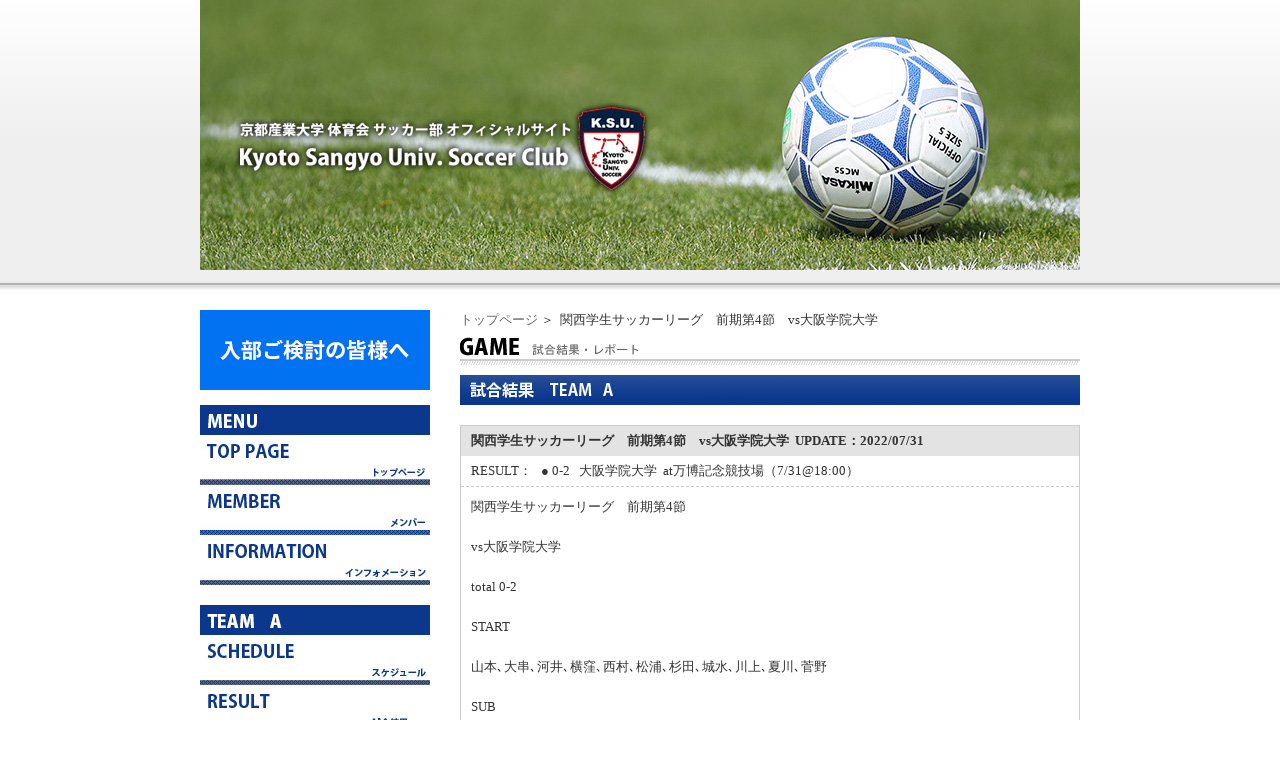

--- FILE ---
content_type: text/html; charset=UTF-8
request_url: https://www.ksu-sc.net/ares/18304.htm
body_size: 26950
content:

<!DOCTYPE html PUBLIC "-//W3C//DTD XHTML 1.0 Transitional//EN" "http://www.w3.org/TR/xhtml1/DTD/xhtml1-transitional.dtd">
<html xmlns="http://www.w3.org/1999/xhtml" lang="ja">
<head profile="http://gmpg.org/xfn/11">
<meta http-equiv="Content-Type" content="text/html; charset=UTF-8" />
<meta name="keywords" content="京都,産業,京産大,大学,サッカー,京都産業大学サッカー部ホームページ">
<meta name="description" content="京都産業大学サッカー部の公式WEBサイトです。スケジュール・試合結果等をお知らせ致します。">
<title>関西学生サッカーリーグ　前期第4節　vs大阪学院大学 &laquo;  京都産業大学サッカー部オフィシャルWEBサイト</title>
<link rel="stylesheet" href="https://www.ksu-sc.net/wp-content/themes/ksusc/style.css" type="text/css" media="screen" />
<link rel="pingback" href="https://www.ksu-sc.net/xmlrpc.php" />
 
<meta name='robots' content='max-image-preview:large' />
<link rel="alternate" type="application/rss+xml" title="京都産業大学サッカー部オフィシャルWEBサイト &raquo; フィード" href="https://www.ksu-sc.net/feed" />
<link rel="alternate" type="application/rss+xml" title="京都産業大学サッカー部オフィシャルWEBサイト &raquo; コメントフィード" href="https://www.ksu-sc.net/comments/feed" />
<link rel="alternate" type="application/rss+xml" title="京都産業大学サッカー部オフィシャルWEBサイト &raquo; 関西学生サッカーリーグ　前期第4節　vs大阪学院大学 のコメントのフィード" href="https://www.ksu-sc.net/ares/18304.htm/feed" />
<script type="text/javascript">
/* <![CDATA[ */
window._wpemojiSettings = {"baseUrl":"https:\/\/s.w.org\/images\/core\/emoji\/14.0.0\/72x72\/","ext":".png","svgUrl":"https:\/\/s.w.org\/images\/core\/emoji\/14.0.0\/svg\/","svgExt":".svg","source":{"concatemoji":"https:\/\/www.ksu-sc.net\/wp-includes\/js\/wp-emoji-release.min.js?ver=6.4.7"}};
/*! This file is auto-generated */
!function(i,n){var o,s,e;function c(e){try{var t={supportTests:e,timestamp:(new Date).valueOf()};sessionStorage.setItem(o,JSON.stringify(t))}catch(e){}}function p(e,t,n){e.clearRect(0,0,e.canvas.width,e.canvas.height),e.fillText(t,0,0);var t=new Uint32Array(e.getImageData(0,0,e.canvas.width,e.canvas.height).data),r=(e.clearRect(0,0,e.canvas.width,e.canvas.height),e.fillText(n,0,0),new Uint32Array(e.getImageData(0,0,e.canvas.width,e.canvas.height).data));return t.every(function(e,t){return e===r[t]})}function u(e,t,n){switch(t){case"flag":return n(e,"\ud83c\udff3\ufe0f\u200d\u26a7\ufe0f","\ud83c\udff3\ufe0f\u200b\u26a7\ufe0f")?!1:!n(e,"\ud83c\uddfa\ud83c\uddf3","\ud83c\uddfa\u200b\ud83c\uddf3")&&!n(e,"\ud83c\udff4\udb40\udc67\udb40\udc62\udb40\udc65\udb40\udc6e\udb40\udc67\udb40\udc7f","\ud83c\udff4\u200b\udb40\udc67\u200b\udb40\udc62\u200b\udb40\udc65\u200b\udb40\udc6e\u200b\udb40\udc67\u200b\udb40\udc7f");case"emoji":return!n(e,"\ud83e\udef1\ud83c\udffb\u200d\ud83e\udef2\ud83c\udfff","\ud83e\udef1\ud83c\udffb\u200b\ud83e\udef2\ud83c\udfff")}return!1}function f(e,t,n){var r="undefined"!=typeof WorkerGlobalScope&&self instanceof WorkerGlobalScope?new OffscreenCanvas(300,150):i.createElement("canvas"),a=r.getContext("2d",{willReadFrequently:!0}),o=(a.textBaseline="top",a.font="600 32px Arial",{});return e.forEach(function(e){o[e]=t(a,e,n)}),o}function t(e){var t=i.createElement("script");t.src=e,t.defer=!0,i.head.appendChild(t)}"undefined"!=typeof Promise&&(o="wpEmojiSettingsSupports",s=["flag","emoji"],n.supports={everything:!0,everythingExceptFlag:!0},e=new Promise(function(e){i.addEventListener("DOMContentLoaded",e,{once:!0})}),new Promise(function(t){var n=function(){try{var e=JSON.parse(sessionStorage.getItem(o));if("object"==typeof e&&"number"==typeof e.timestamp&&(new Date).valueOf()<e.timestamp+604800&&"object"==typeof e.supportTests)return e.supportTests}catch(e){}return null}();if(!n){if("undefined"!=typeof Worker&&"undefined"!=typeof OffscreenCanvas&&"undefined"!=typeof URL&&URL.createObjectURL&&"undefined"!=typeof Blob)try{var e="postMessage("+f.toString()+"("+[JSON.stringify(s),u.toString(),p.toString()].join(",")+"));",r=new Blob([e],{type:"text/javascript"}),a=new Worker(URL.createObjectURL(r),{name:"wpTestEmojiSupports"});return void(a.onmessage=function(e){c(n=e.data),a.terminate(),t(n)})}catch(e){}c(n=f(s,u,p))}t(n)}).then(function(e){for(var t in e)n.supports[t]=e[t],n.supports.everything=n.supports.everything&&n.supports[t],"flag"!==t&&(n.supports.everythingExceptFlag=n.supports.everythingExceptFlag&&n.supports[t]);n.supports.everythingExceptFlag=n.supports.everythingExceptFlag&&!n.supports.flag,n.DOMReady=!1,n.readyCallback=function(){n.DOMReady=!0}}).then(function(){return e}).then(function(){var e;n.supports.everything||(n.readyCallback(),(e=n.source||{}).concatemoji?t(e.concatemoji):e.wpemoji&&e.twemoji&&(t(e.twemoji),t(e.wpemoji)))}))}((window,document),window._wpemojiSettings);
/* ]]> */
</script>
<style id='wp-emoji-styles-inline-css' type='text/css'>

	img.wp-smiley, img.emoji {
		display: inline !important;
		border: none !important;
		box-shadow: none !important;
		height: 1em !important;
		width: 1em !important;
		margin: 0 0.07em !important;
		vertical-align: -0.1em !important;
		background: none !important;
		padding: 0 !important;
	}
</style>
<link rel='stylesheet' id='wp-block-library-css' href='https://www.ksu-sc.net/wp-includes/css/dist/block-library/style.min.css?ver=6.4.7' type='text/css' media='all' />
<style id='classic-theme-styles-inline-css' type='text/css'>
/*! This file is auto-generated */
.wp-block-button__link{color:#fff;background-color:#32373c;border-radius:9999px;box-shadow:none;text-decoration:none;padding:calc(.667em + 2px) calc(1.333em + 2px);font-size:1.125em}.wp-block-file__button{background:#32373c;color:#fff;text-decoration:none}
</style>
<style id='global-styles-inline-css' type='text/css'>
body{--wp--preset--color--black: #000000;--wp--preset--color--cyan-bluish-gray: #abb8c3;--wp--preset--color--white: #ffffff;--wp--preset--color--pale-pink: #f78da7;--wp--preset--color--vivid-red: #cf2e2e;--wp--preset--color--luminous-vivid-orange: #ff6900;--wp--preset--color--luminous-vivid-amber: #fcb900;--wp--preset--color--light-green-cyan: #7bdcb5;--wp--preset--color--vivid-green-cyan: #00d084;--wp--preset--color--pale-cyan-blue: #8ed1fc;--wp--preset--color--vivid-cyan-blue: #0693e3;--wp--preset--color--vivid-purple: #9b51e0;--wp--preset--gradient--vivid-cyan-blue-to-vivid-purple: linear-gradient(135deg,rgba(6,147,227,1) 0%,rgb(155,81,224) 100%);--wp--preset--gradient--light-green-cyan-to-vivid-green-cyan: linear-gradient(135deg,rgb(122,220,180) 0%,rgb(0,208,130) 100%);--wp--preset--gradient--luminous-vivid-amber-to-luminous-vivid-orange: linear-gradient(135deg,rgba(252,185,0,1) 0%,rgba(255,105,0,1) 100%);--wp--preset--gradient--luminous-vivid-orange-to-vivid-red: linear-gradient(135deg,rgba(255,105,0,1) 0%,rgb(207,46,46) 100%);--wp--preset--gradient--very-light-gray-to-cyan-bluish-gray: linear-gradient(135deg,rgb(238,238,238) 0%,rgb(169,184,195) 100%);--wp--preset--gradient--cool-to-warm-spectrum: linear-gradient(135deg,rgb(74,234,220) 0%,rgb(151,120,209) 20%,rgb(207,42,186) 40%,rgb(238,44,130) 60%,rgb(251,105,98) 80%,rgb(254,248,76) 100%);--wp--preset--gradient--blush-light-purple: linear-gradient(135deg,rgb(255,206,236) 0%,rgb(152,150,240) 100%);--wp--preset--gradient--blush-bordeaux: linear-gradient(135deg,rgb(254,205,165) 0%,rgb(254,45,45) 50%,rgb(107,0,62) 100%);--wp--preset--gradient--luminous-dusk: linear-gradient(135deg,rgb(255,203,112) 0%,rgb(199,81,192) 50%,rgb(65,88,208) 100%);--wp--preset--gradient--pale-ocean: linear-gradient(135deg,rgb(255,245,203) 0%,rgb(182,227,212) 50%,rgb(51,167,181) 100%);--wp--preset--gradient--electric-grass: linear-gradient(135deg,rgb(202,248,128) 0%,rgb(113,206,126) 100%);--wp--preset--gradient--midnight: linear-gradient(135deg,rgb(2,3,129) 0%,rgb(40,116,252) 100%);--wp--preset--font-size--small: 13px;--wp--preset--font-size--medium: 20px;--wp--preset--font-size--large: 36px;--wp--preset--font-size--x-large: 42px;--wp--preset--spacing--20: 0.44rem;--wp--preset--spacing--30: 0.67rem;--wp--preset--spacing--40: 1rem;--wp--preset--spacing--50: 1.5rem;--wp--preset--spacing--60: 2.25rem;--wp--preset--spacing--70: 3.38rem;--wp--preset--spacing--80: 5.06rem;--wp--preset--shadow--natural: 6px 6px 9px rgba(0, 0, 0, 0.2);--wp--preset--shadow--deep: 12px 12px 50px rgba(0, 0, 0, 0.4);--wp--preset--shadow--sharp: 6px 6px 0px rgba(0, 0, 0, 0.2);--wp--preset--shadow--outlined: 6px 6px 0px -3px rgba(255, 255, 255, 1), 6px 6px rgba(0, 0, 0, 1);--wp--preset--shadow--crisp: 6px 6px 0px rgba(0, 0, 0, 1);}:where(.is-layout-flex){gap: 0.5em;}:where(.is-layout-grid){gap: 0.5em;}body .is-layout-flow > .alignleft{float: left;margin-inline-start: 0;margin-inline-end: 2em;}body .is-layout-flow > .alignright{float: right;margin-inline-start: 2em;margin-inline-end: 0;}body .is-layout-flow > .aligncenter{margin-left: auto !important;margin-right: auto !important;}body .is-layout-constrained > .alignleft{float: left;margin-inline-start: 0;margin-inline-end: 2em;}body .is-layout-constrained > .alignright{float: right;margin-inline-start: 2em;margin-inline-end: 0;}body .is-layout-constrained > .aligncenter{margin-left: auto !important;margin-right: auto !important;}body .is-layout-constrained > :where(:not(.alignleft):not(.alignright):not(.alignfull)){max-width: var(--wp--style--global--content-size);margin-left: auto !important;margin-right: auto !important;}body .is-layout-constrained > .alignwide{max-width: var(--wp--style--global--wide-size);}body .is-layout-flex{display: flex;}body .is-layout-flex{flex-wrap: wrap;align-items: center;}body .is-layout-flex > *{margin: 0;}body .is-layout-grid{display: grid;}body .is-layout-grid > *{margin: 0;}:where(.wp-block-columns.is-layout-flex){gap: 2em;}:where(.wp-block-columns.is-layout-grid){gap: 2em;}:where(.wp-block-post-template.is-layout-flex){gap: 1.25em;}:where(.wp-block-post-template.is-layout-grid){gap: 1.25em;}.has-black-color{color: var(--wp--preset--color--black) !important;}.has-cyan-bluish-gray-color{color: var(--wp--preset--color--cyan-bluish-gray) !important;}.has-white-color{color: var(--wp--preset--color--white) !important;}.has-pale-pink-color{color: var(--wp--preset--color--pale-pink) !important;}.has-vivid-red-color{color: var(--wp--preset--color--vivid-red) !important;}.has-luminous-vivid-orange-color{color: var(--wp--preset--color--luminous-vivid-orange) !important;}.has-luminous-vivid-amber-color{color: var(--wp--preset--color--luminous-vivid-amber) !important;}.has-light-green-cyan-color{color: var(--wp--preset--color--light-green-cyan) !important;}.has-vivid-green-cyan-color{color: var(--wp--preset--color--vivid-green-cyan) !important;}.has-pale-cyan-blue-color{color: var(--wp--preset--color--pale-cyan-blue) !important;}.has-vivid-cyan-blue-color{color: var(--wp--preset--color--vivid-cyan-blue) !important;}.has-vivid-purple-color{color: var(--wp--preset--color--vivid-purple) !important;}.has-black-background-color{background-color: var(--wp--preset--color--black) !important;}.has-cyan-bluish-gray-background-color{background-color: var(--wp--preset--color--cyan-bluish-gray) !important;}.has-white-background-color{background-color: var(--wp--preset--color--white) !important;}.has-pale-pink-background-color{background-color: var(--wp--preset--color--pale-pink) !important;}.has-vivid-red-background-color{background-color: var(--wp--preset--color--vivid-red) !important;}.has-luminous-vivid-orange-background-color{background-color: var(--wp--preset--color--luminous-vivid-orange) !important;}.has-luminous-vivid-amber-background-color{background-color: var(--wp--preset--color--luminous-vivid-amber) !important;}.has-light-green-cyan-background-color{background-color: var(--wp--preset--color--light-green-cyan) !important;}.has-vivid-green-cyan-background-color{background-color: var(--wp--preset--color--vivid-green-cyan) !important;}.has-pale-cyan-blue-background-color{background-color: var(--wp--preset--color--pale-cyan-blue) !important;}.has-vivid-cyan-blue-background-color{background-color: var(--wp--preset--color--vivid-cyan-blue) !important;}.has-vivid-purple-background-color{background-color: var(--wp--preset--color--vivid-purple) !important;}.has-black-border-color{border-color: var(--wp--preset--color--black) !important;}.has-cyan-bluish-gray-border-color{border-color: var(--wp--preset--color--cyan-bluish-gray) !important;}.has-white-border-color{border-color: var(--wp--preset--color--white) !important;}.has-pale-pink-border-color{border-color: var(--wp--preset--color--pale-pink) !important;}.has-vivid-red-border-color{border-color: var(--wp--preset--color--vivid-red) !important;}.has-luminous-vivid-orange-border-color{border-color: var(--wp--preset--color--luminous-vivid-orange) !important;}.has-luminous-vivid-amber-border-color{border-color: var(--wp--preset--color--luminous-vivid-amber) !important;}.has-light-green-cyan-border-color{border-color: var(--wp--preset--color--light-green-cyan) !important;}.has-vivid-green-cyan-border-color{border-color: var(--wp--preset--color--vivid-green-cyan) !important;}.has-pale-cyan-blue-border-color{border-color: var(--wp--preset--color--pale-cyan-blue) !important;}.has-vivid-cyan-blue-border-color{border-color: var(--wp--preset--color--vivid-cyan-blue) !important;}.has-vivid-purple-border-color{border-color: var(--wp--preset--color--vivid-purple) !important;}.has-vivid-cyan-blue-to-vivid-purple-gradient-background{background: var(--wp--preset--gradient--vivid-cyan-blue-to-vivid-purple) !important;}.has-light-green-cyan-to-vivid-green-cyan-gradient-background{background: var(--wp--preset--gradient--light-green-cyan-to-vivid-green-cyan) !important;}.has-luminous-vivid-amber-to-luminous-vivid-orange-gradient-background{background: var(--wp--preset--gradient--luminous-vivid-amber-to-luminous-vivid-orange) !important;}.has-luminous-vivid-orange-to-vivid-red-gradient-background{background: var(--wp--preset--gradient--luminous-vivid-orange-to-vivid-red) !important;}.has-very-light-gray-to-cyan-bluish-gray-gradient-background{background: var(--wp--preset--gradient--very-light-gray-to-cyan-bluish-gray) !important;}.has-cool-to-warm-spectrum-gradient-background{background: var(--wp--preset--gradient--cool-to-warm-spectrum) !important;}.has-blush-light-purple-gradient-background{background: var(--wp--preset--gradient--blush-light-purple) !important;}.has-blush-bordeaux-gradient-background{background: var(--wp--preset--gradient--blush-bordeaux) !important;}.has-luminous-dusk-gradient-background{background: var(--wp--preset--gradient--luminous-dusk) !important;}.has-pale-ocean-gradient-background{background: var(--wp--preset--gradient--pale-ocean) !important;}.has-electric-grass-gradient-background{background: var(--wp--preset--gradient--electric-grass) !important;}.has-midnight-gradient-background{background: var(--wp--preset--gradient--midnight) !important;}.has-small-font-size{font-size: var(--wp--preset--font-size--small) !important;}.has-medium-font-size{font-size: var(--wp--preset--font-size--medium) !important;}.has-large-font-size{font-size: var(--wp--preset--font-size--large) !important;}.has-x-large-font-size{font-size: var(--wp--preset--font-size--x-large) !important;}
.wp-block-navigation a:where(:not(.wp-element-button)){color: inherit;}
:where(.wp-block-post-template.is-layout-flex){gap: 1.25em;}:where(.wp-block-post-template.is-layout-grid){gap: 1.25em;}
:where(.wp-block-columns.is-layout-flex){gap: 2em;}:where(.wp-block-columns.is-layout-grid){gap: 2em;}
.wp-block-pullquote{font-size: 1.5em;line-height: 1.6;}
</style>
<link rel="https://api.w.org/" href="https://www.ksu-sc.net/wp-json/" /><link rel="alternate" type="application/json" href="https://www.ksu-sc.net/wp-json/wp/v2/posts/18304" /><link rel="EditURI" type="application/rsd+xml" title="RSD" href="https://www.ksu-sc.net/xmlrpc.php?rsd" />
<meta name="generator" content="WordPress 6.4.7" />
<link rel="canonical" href="https://www.ksu-sc.net/ares/18304.htm" />
<link rel='shortlink' href='https://www.ksu-sc.net/?p=18304' />
<link rel="alternate" type="application/json+oembed" href="https://www.ksu-sc.net/wp-json/oembed/1.0/embed?url=https%3A%2F%2Fwww.ksu-sc.net%2Fares%2F18304.htm" />
<link rel="alternate" type="text/xml+oembed" href="https://www.ksu-sc.net/wp-json/oembed/1.0/embed?url=https%3A%2F%2Fwww.ksu-sc.net%2Fares%2F18304.htm&#038;format=xml" />
</head>
<body>

<a id="pagetop" name="pagetop"></a>
<!-- ▽全体 -->
<div id="wrap">
<!-- ▽ヘッダー -->
<div id="header">
<h1>
<img src="https://www.ksu-sc.net/wp-content/themes/ksusc/images/top/head2018-3.jpg" alt="京都産業大学サッカー部オフィシャルサイト" width="880" height="270" border="0" />
</h1>

</div>
<!-- △ヘッダー -->
<!-- ▽コンテンツ -->
<div id="mainaera">

<!-- ▽左カラム -->
		<div id="leftarea">
		<div class="mb15"><a href="https://www.ksu-sc.net/info/16696.htm" title="京都産業大学体育会サッカー部への入部を希望される皆様へ"><img src="https://www.ksu-sc.net/wp-content/themes/ksusc/images/common/announce.jpg" alt="入部をご検討されている皆様へ" /></a></div>

			<ul>
				<li id="menu">MENU</li>
				<li id="m01"><a href="https://www.ksu-sc.net" title="トップページへ">トップページへ</a></li>
				<!--<li id="m02"><a href="https://www.ksu-sc.net/player" title="メンバーへ">メンバー</a></li>-->
				<li id="m02"><a href="https://www.ksu-sc.net/player" title="メンバーへ">メンバー</a></li>
				<li id="m03"><a href="https://www.ksu-sc.net/info" title="インフォメーションへ">インフォメーション</a></li>
				<li id="teama">TEAM A</li>
				<li id="m04"><a href="https://www.ksu-sc.net/asch" title="Aスケジュールへ">Aスケジュール</a></li>
				<li id="m05"><a href="https://www.ksu-sc.net/ares" title="A試合結果へ">A試合結果</a></li>
				<li id="teamb">TEAM B</li>
				<li id="m06"><a href="https://www.ksu-sc.net/bsch" title="Bスケジュールへ">Bスケジュール</a></li>
				<li id="m07"><a href="https://www.ksu-sc.net/bres" title="B試合結果へ">B試合結果</a></li>
				<li id="teamc">TEAM C</li>
				<li id="m08"><a href="https://www.ksu-sc.net/csch" title="Cスケジュールへ">Cスケジュール</a></li>
				<li id="m09"><a href="https://www.ksu-sc.net/cres" title="C試合結果へ">C試合結果</a></li>
			</ul>

<a class="twitter-timeline" href="https://twitter.com/ksu_soccer" data-widget-id="464660609326260224">@ksu_soccer からのツイート</a>
<script>!function(d,s,id){var js,fjs=d.getElementsByTagName(s)[0],p=/^http:/.test(d.location)?'http':'https';if(!d.getElementById(id)){js=d.createElement(s);js.id=id;js.src=p+"://platform.twitter.com/widgets.js";fjs.parentNode.insertBefore(js,fjs);}}(document,"script","twitter-wjs");</script>



			<div id="bannerarea">
				<ul>
					<li id="bnr-ksu"><a href="http://www.kyoto-su.ac.jp" title="京都産業大学">京都産業大学</a></li>
					<li id="bnr-hum"><a href="https://www.ssksports.com/hummel" title="チームスポーツ　ヒュンメル">ヒュンメル</a></li>
					<li id="bnr-fla"><a href="https://flat.chintai-kyoto.jp/kyoto-su/" title="賃貸京都.jp:フラットエージェンシー" target="new">賃貸京都.jp:フラットエージェンシー</a></li>
					<li><a href="https://www.kkse.jp/" title="株式会社サギタリウス企画"><img src="https://www.ksu-sc.net/wp-content/themes/ksusc/images/common/bnr-kkse.jpg" alt="株式会社サギタリウス企画へ" /></a></li>
					<li><a href="https://www.mk-bus.com/" title="MK観光バス株式会社"><img src="https://www.ksu-sc.net/wp-content/themes/ksusc/images/common/bnr_mk_bus.jpg" alt="MK観光バス株式会社" /></a></li>
					<li><a href="https://www.ksu-sc.net/fee" title="OBのみなさまへ"><img src="https://www.ksu-sc.net/wp-content/themes/ksusc/images/common/fee.jpg" alt="OBの方へ" /></a></li>
				</ul>
			</div>
		</div>
<!-- △左カラム -->
<!-- ▽右カラム -->
<div id="rightarea">
<p id="pan">
<a href="https://www.ksu-sc.net" title="トップページ">トップページ</a>&nbsp;＞&nbsp;  関西学生サッカーリーグ　前期第4節　vs大阪学院大学</p>

<h2 class="mb10"><img src="http://www.ksu-sc.net/wp-content/themes/ksusc/images/result/h2.jpg" alt="Aチーム試合結果・レポート" width="620" height="35" /></h2>
	<h3 class="mb10"><img src="http://www.ksu-sc.net/wp-content/themes/ksusc/images/result/game-a.jpg" alt="GAME A TEAM" width="620" height="30" /></h3>
<!-- ▽レポート -->


<!-- ※インフォ分岐 -->
	<div class="repoarea">
	<h4 class="repo-title">関西学生サッカーリーグ　前期第4節　vs大阪学院大学&nbsp;&nbsp;UPDATE：2022/07/31</h4>
	<h5 class="result">RESULT：&nbsp;&nbsp;	●&nbsp;0-2&nbsp;&nbsp;
	大阪学院大学&nbsp;&nbsp;at万博記念競技場（7/31@18:00）
	</h5>

<div id="sch-table">
<p>関西学生サッカーリーグ　前期第4節</p>
<p>vs大阪学院大学</p>
<p>total 0-2</p>
<p>START</p>
<p>山本､大串､河井､横窪､西村､松浦､杉田､城水､川上､夏川､菅野</p>
<p>SUB</p>
<p>林憲､尾崎､逵村､西矢､石原､掛見､山嵜､長谷川､岩村</p>
<p>【得点】</p>
<p><span style="color: #ff0000;">なし</span></p>
<p>【失点】</p>
<p><span style="color: #0000ff;">後半9分</span></p>
<p><span style="color: #0000ff;">後半14分</span></p>
<p>【交代】</p>
<p>ハーフタイム　菅野→岩村</p>
<p>後半11分　杉田→西矢</p>
<p>後半25分　大串→石原､夏川→山嵜</p>
<p>前期リーグでのご声援ありがとうございました！</p>
<p>後期リーグでも熱いご声援､よろしくお願い致します！</p>
<p><img fetchpriority="high" decoding="async" class="alignleft size-medium wp-image-18305" src="https://www.ksu-sc.net/wp-content/uploads/AB5A8FAB-7D16-462E-ADCC-1B6735285F74-300x225.jpeg" alt="" width="300" height="225" srcset="https://www.ksu-sc.net/wp-content/uploads/AB5A8FAB-7D16-462E-ADCC-1B6735285F74-300x225.jpeg 300w, https://www.ksu-sc.net/wp-content/uploads/AB5A8FAB-7D16-462E-ADCC-1B6735285F74-1024x768.jpeg 1024w, https://www.ksu-sc.net/wp-content/uploads/AB5A8FAB-7D16-462E-ADCC-1B6735285F74-90x67.jpeg 90w, https://www.ksu-sc.net/wp-content/uploads/AB5A8FAB-7D16-462E-ADCC-1B6735285F74-768x576.jpeg 768w, https://www.ksu-sc.net/wp-content/uploads/AB5A8FAB-7D16-462E-ADCC-1B6735285F74.jpeg 1478w" sizes="(max-width: 300px) 100vw, 300px" /></p>
</div>


	<div class="repo-end">
	<p>投稿日：2022/07/31：<a href="https://www.ksu-sc.net/ares/18304.htm#respond">Comments (0)</a></p>
	</div>
</div>

<div class="nextback">
<a href="https://www.ksu-sc.net/info/18346.htm" rel="next"><img id="pageback" src="http://www.ksu-sc.net/wp-content/themes/ksusc/images/common/next.jpg" title="次のページへ"></a><a href="https://www.ksu-sc.net/info/18297.htm" rel="prev"><img id="nextpage"  src="http://www.ksu-sc.net/wp-content/themes/ksusc/images/common/back.jpg" title="前のページへ"></a></div>
<br class="clear" />

<!-- ▽コメント欄 -->
<div class="repoarea">

	<p>No comments yet.</p>

</div>
<!-- △コメント欄 -->

<!-- ▽コメントフォーム -->
<div class="repoarea">
<p class="repo-title">Leave a comment&nbsp;&nbsp;※コメントは管理者の承認後、掲載されます。※印は必須項目です。</p>


<form action="https://www.ksu-sc.net/wp-comments-post.php" method="post" id="commentform">


<div class="sub-group">
<label for="author" class="label-txt">名前※</label>
<input type="text" name="author" id="author" value="" size="22" tabindex="1" />
</div>

<div class="sub-group even">
<label for="email" class="label-txt">メールアドレス※</label>
<input type="text" name="email" id="email" value="" size="22" tabindex="2" />
</div>

<div class="sub-group">
<label for="url" class="label-txt">サイトURL</label>
<input type="text" name="url" id="url" value="" size="22" tabindex="3" />
</div>


<div class="sub-group even">
<label class="label-txt" for="comment">内容：</label>
<textarea name="comment" id="comment" rows="10" tabindex="4"></textarea>
</div>

<div class="sub-grouplast">
<input name="submit" src="http://www.ksu-sc.net/wp-content/themes/ksusc/images/result/submit.jpg" type="image" id="submit" tabindex="5" value="Submit Comment" />
<input type="hidden" name="comment_post_ID" value="18304" />
</div>
<p style="display: none;"><input type="hidden" id="akismet_comment_nonce" name="akismet_comment_nonce" value="d03f3684c9" /></p><p style="display: none !important;" class="akismet-fields-container" data-prefix="ak_"><label>&#916;<textarea name="ak_hp_textarea" cols="45" rows="8" maxlength="100"></textarea></label><input type="hidden" id="ak_js_1" name="ak_js" value="19"/><script>document.getElementById( "ak_js_1" ).setAttribute( "value", ( new Date() ).getTime() );</script></p>
</form>
</div>
<!-- △レポート -->




<!-- △レポート -->

</div>
<!-- △右カラム -->
<br class="clear" />
	</div>
	<!-- △コンテンツ -->
</div>
<!-- △全体 -->
<!-- ▽フッター -->
<div id="footerbg">
<div id="footer">

<img src="https://www.ksu-sc.net/wp-content/themes/ksusc/images/common/flogo.gif" alt="POWER UNIV. 京都産業大学" width="181" height="40" class="fleft" />

<ul class="fright">
			<li id="fm01"><a href="https://www.ksu-sc.net" title="京都産業大学サッカー部トップページへ">京都産業大学サッカー部トップページへ</a></li>
			<li id="fm02"><a href="https://www.ksu-sc.net/player/" title="メンバーへ">MEMBER</a></li>
			<li id="fm04"><a href="https://www.ksu-sc.net/info/" title="インフォメーションへ">INFORMATION</a></li>
			<li id="fm06"><a href="https://www.ksu-sc.net/aboutsite/" title="このサイトについて">このサイトについて</a></li>
		</ul>
	</div>
</div>
<!-- △フッター -->
<script>
  (function(i,s,o,g,r,a,m){i['GoogleAnalyticsObject']=r;i[r]=i[r]||function(){
  (i[r].q=i[r].q||[]).push(arguments)},i[r].l=1*new Date();a=s.createElement(o),
  m=s.getElementsByTagName(o)[0];a.async=1;a.src=g;m.parentNode.insertBefore(a,m)
  })(window,document,'script','//www.google-analytics.com/analytics.js','ga');

  ga('create', 'UA-50191893-10', 'ksu-sc.net');
  ga('send', 'pageview');
</script>
<script type="text/javascript" src="https://www.ksu-sc.net/wp-includes/js/comment-reply.min.js?ver=6.4.7" id="comment-reply-js" async="async" data-wp-strategy="async"></script>
<script defer type="text/javascript" src="https://www.ksu-sc.net/wp-content/plugins/akismet/_inc/akismet-frontend.js?ver=1725669856" id="akismet-frontend-js"></script>
</body>
</html>


--- FILE ---
content_type: text/css
request_url: https://www.ksu-sc.net/wp-content/themes/ksusc/style.css
body_size: 12262
content:
@charset "utf-8";
html, body, div, ul, ol, li, dl, dt, dd, h1, h2, h3, h4, h5, h6, pre, form, p, blockquote, fieldset, input {
	margin: 0;
	padding: 0;
}
h1, h2, h3, h4, h5, h6, pre, code, address, caption, cite, code, em, strong, th {
	font-size: 1em;
	font-weight: normal;
	font-style: normal;
}
ul, ol {
	list-style: none;
}
fieldset, img {
	border: none;
}
caption, th {
	text-align: left;
}
table {
	border-collapse: collapse;
	border-spacing: 0;
}
a {
	text-decoration: none;
	outline: none;
	color: #666;
}
a:hover {
	text-decoration: underline;
	color: #999;
}
body {
	font-size: 13px;
	line-height: 1.6;
	color: #333333;
	font-family: "ＭＳ Ｐゴシック", Osaka, "ヒラギノ角ゴ Pro W3";
	background: url(images/common/bg.jpg) repeat-x 0 0;
}
/*IE6でのロールオーバー時の背景画像のチラつきを解消するCSSハック*/

html {
 filter: expression(document.execCommand("BackgroundImageCache", false, true));
}
/*回り込み*/

.fleft {
	float: left;
}
.fright {
	float: right;
}
/*クリアー*/

.clear {
	clear: both;
}
/*クリアーボックス*/

.clear-box {
	zoom: 100%;/* zoomはIE独自の機能でこいつを指定すればIEはOK */
}
.clear-box:after {
	content: " ";
	/* FirefoxやOperaには効果がないので、after擬似クラスでclearを含んだ半角スペースを指定します。これでモダンブラウザ全てに対応するfloat解除のclassの出来上がり */
	clear: both;
	height: 0;
	display: block;
	visibility: hidden;
}
/*ページトップ*/

p.pagetop {
	padding: 10px 0;
	text-align: right;
}
/*メインメニュー*/

li#menu {
	width: 230px;
	height: 30px;
	text-indent: -9999px;
	display: block;
	background: url(images/common/m01.jpg) no-repeat 0 0;
}
li#teama {
	width: 230px;
	height: 30px;
	text-indent: -9999px;
	display: block;
	background: url(images/common/side-team-atitle.jpg) no-repeat 0 0;
}
li#teamb {
	width: 230px;
	height: 30px;
	text-indent: -9999px;
	display: block;
	background: url(images/common/side-team-btitle.jpg) no-repeat 0 0;
}
li#teamc {
	width: 230px;
	height: 30px;
	text-indent: -9999px;
	display: block;
	background: url(images/common/side-team-ctitle.jpg) no-repeat 0 0;
}

li#m01, li#m01 a {
	width: 230px;
	height: 50px;
	text-indent: -9999px;
	display: block;
	background: url(images/common/m02.jpg) no-repeat 0 0;
}
li#m01 a:hover {
	background: url(images/common/m02-h.jpg) no-repeat 0 0;
}
li#m02, li#m02 a {
	width: 230px;
	height: 50px;
	text-indent: -9999px;
	display: block;
	background: url(images/common/m03.jpg) no-repeat 0 0;
}
li#m02 a:hover {
	background: url(images/common/m03-h.jpg) no-repeat 0 0;
}
li#m03, li#m03 a {
	width: 230px;
	height: 50px;
	margin: 0 0 20px 0;
	text-indent: -9999px;
	display: block;
	background: url(images/common/m04.jpg) no-repeat 0 0;
}
li#m03 a:hover {
	background: url(images/common/m04-h.jpg) no-repeat 0 0;
}
li#m04, li#m04 a {
	width: 230px;
	height: 50px;
	text-indent: -9999px;
	display: block;
	background: url(images/common/m06.jpg) no-repeat 0 0;
}
li#m04 a:hover {
	background: url(images/common/m06-h.jpg) no-repeat 0 0;
}
li#m05, li#m05 a {
	width: 230px;
	height: 50px;
	margin: 0 0 20px 0;
	text-indent: -9999px;
	display: block;
	background: url(images/common/m07.jpg) no-repeat 0 0;
}
li#m05 a:hover {
	background: url(images/common/m07-h.jpg) no-repeat 0 0;
}
li#m06, li#m06 a {
	width: 230px;
	height: 50px;
	text-indent: -9999px;
	display: block;
	background: url(images/common/m06.jpg) no-repeat 0 0;
}
li#m06 a:hover {
	background: url(images/common/m06-h.jpg) no-repeat 0 0;
}
li#m07, li#m07 a {
	width: 230px;
	height: 50px;
	margin: 0 0 20px 0;
	text-indent: -9999px;
	display: block;
	background: url(images/common/m07.jpg) no-repeat 0 0;
}
li#m07 a:hover {
	background: url(images/common/m07-h.jpg) no-repeat 0 0;
}
li#m08, li#m08 a {
	width: 230px;
	height: 50px;
	text-indent: -9999px;
	display: block;
	background: url(images/common/m06.jpg) no-repeat 0 0;
}
li#m08 a:hover {
	background: url(images/common/m06-h.jpg) no-repeat 0 0;
}
li#m09, li#m09 a {
	width: 230px;
	height: 50px;
	margin: 0 0 20px 0;
	text-indent: -9999px;
	display: block;
	background: url(images/common/m07.jpg) no-repeat 0 0;
}
li#m09 a:hover {
	background: url(images/common/m07-h.jpg) no-repeat 0 0;
}



div#footer li {
	float: left;
}
li#fm01, li#fm01 a {
	width: 54px;
	height: 12px;
	margin-right: 15px;
	text-indent: -9999px;
	display: block;
	background: url(images/common/fm01.gif) no-repeat 0 0;
}
li#fm02, li#fm02 a {
	width: 50px;
	height: 12px;
	margin-right: 15px;
	text-indent: -9999px;
	display: block;
	background: url(images/common/fm02.gif) no-repeat 0 0;
}
li#fm03, li#fm03 a {
	width: 49px;
	height: 12px;
	margin-right: 15px;
	text-indent: -9999px;
	display: block;
	background: url(images/common/fm03.gif) no-repeat 0 0;
}
li#fm04, li#fm04 a {
	width: 79px;
	height: 12px;
	margin-right: 15px;
	text-indent: -9999px;
	display: block;
	background: url(images/common/fm04.gif) no-repeat 0 0;
}
li#fm06, li#fm06 a {
	width: 101px;
	height: 12px;
	margin-right: 15px;
	text-indent: -9999px;
	display: block;
	background: url(images/common/fm06.gif) no-repeat 0 0;
}
/*エリア*/

div#wrap {
	width: 880px;
	margin: 0 auto;
}
div#header {
 width:;
 height:;
}
div#gnavi {
 width:;
}
div#leftarea {
	width: 230px;
	float: left;
}
div#rightarea {
	width: 620px;
	float: right;
}
div#mainaera {
	width: 880px;
	margin-top: 40px;
}
div#footerbg {
	height: 150px;
	background: url(images/common/footerbg.jpg) repeat-x 0 0
}
div#footer {
	width: 880px;
	margin: 0 auto;
	padding-top: 40px;
}
/*マージン*/

.mt5 {
	margin-top: 5px;
}
.mt10 {
	margin-top: 10px;
}
.mt15 {
	margin-top: 15px;
}
.mr5 {
	margin-right: 5px;
}
.mr10 {
	margin-right: 10px;
}
.mr15 {
	margin-right: 15px;
}
.mb5 {
	margin-bottom: 5px;
}
.mb10 {
	margin-bottom: 10px;
}
.mb15 {
	margin-bottom: 15px;
}
.ml5 {
	margin-left: 5px;
}
.ml10 {
	margin-left: 10px;
}
.ml15 {
	margin-left: 15px;
}
/*バナー*/

div#bannerarea {
	margin: 15px 0;
}
div#bannerarea li {
	margin-bottom: 5px;
}
li#bnr-eri, li#bnr-eri a {
	width: 230px;
	height: 60px;
	text-indent: -9999px;
	display: block;
	background: url(images/common/elitz.gif) no-repeat 0 0;
}
li#bnr-hum, li#bnr-hum a {
	width: 230px;
	height: 60px;
	text-indent: -9999px;
	display: block;
	background: url(images/common/hummel.gif) no-repeat 0 0;
}
li#bnr-ksu, li#bnr-ksu a {
	width: 230px;
	height: 60px;
	text-indent: -9999px;
	display: block;
	background: url(images/common/bnr-ksu.gif) no-repeat 0 0;
}
li#bnr-fla, li#bnr-fla a {
	width: 230px;
	height: 114px;
	text-indent: -9999px;
	display: block;
	background: url(images/common/bnr-flat.jpg) no-repeat 0 0;
}
s li#bnr-asso, li#bnr-asso a {
	width: 230px;
	height: 80px;
	text-indent: -9999px;
	display: block;
	background: url(images/common/bnr-asso.jpg) no-repeat 0 0;
}
/*進む戻る*/

div.nextback {
	width: 126px;
	margin: 15px 0;
	float: right;
}
div.nextback img {
	float: right;
}
img#pageback, img#pageback a {
	width: 63px;
	height: 18px;
	display: block;
}
img#nextpage, img#nextpage a {
	width: 63px;
	height: 18px;
	display: block;
}
/*トップページ*/

div.textbox01 {
	width: 620px;
	margin-bottom: 15px;
	padding-bottom: 20px;
	background: url(images/top/boxend.jpg) no-repeat 0 bottom;
}
div.textbox02 {
	width: 620px;
	background: url(images/top/boxmid.jpg) repeat-y 0 0;
}
div.textbox02 p {
	width: 540px;
	padding: 10px 20px 5px 20px;
	border-bottom: 1px dotted #ccc;
}
div.textbox02 p span.day {
	margin-right: 20px;
	color: #386ED5;
}
/*メンバー*/

div.box01 {
	width: 630px;
	margin: 0 -10px 15px 0;
}
div.box02 {
	width: 295px;
	height: 110px;
	margin: 10px 10px 0 0;
	padding: 5px;
	float: left;
	background: url(images/mem/boxbg.gif) no-repeat 0 0;
}
div.box03 {
	width: 295px;
	height: 110px;
	margin: 10px 10px 0 0;
	padding: 5px;
	float: left;
	background: url(images/mem/boxbg.gif) no-repeat 0 0;
}
div.box02 ul, div.box03 ul {
	width: 198px;
	margin-left: 5px;
}
li.stf-name, li.player-name {
	margin-bottom: 5px;
	padding-top: 5px;
	font-size: 14px;
	font-weight: bold;
}
li.stf-career {
	margin-top: 5px;
}
span.red {
	color: #FF0000;
	font-size: 12px;
	margin-left: 5px;
}
div.nophoto {
	width: 155px;
	float: left;
}
li.career {
	font-size: 68%;
	line-height: 1.1;
}
/*お問合せ*/

.box150 {
	width: 150px;
}
.mailform {
	width: 200px;
}
div#contact th {
	padding: 5px;
	background: #D0EBEF;
}
div#contact td {
	padding: 5px;
}
p.contact-info {
	margin: 25px 0;
	text-align: center;
}
div.tblareabtn {
	width: 620px;
	height: 70px;
	padding-top: 15px;
	text-align: center;
	background: url(images/contact/blareabtnbg.gif) no-repeat 0 0;
}
/*当サイトについて*/

div#aboutsite h3 {
	margin-bottom: 10px;
	padding: 0 10px 5px 10px;
	font-size: 16px;
	font-weight: bold;
	border-bottom: 1px solid #ddd;
}
div#aboutsite h4 {
	margin-left: 15px;
	padding: 0 10px;
	font-size: 14px;
	font-weight: bold;
}
div#aboutsite ul {
	margin: 0 0 20px 15px;
}
div#aboutsite li {
	padding: 0 10px 15px 10px;
}
div#aboutsite p {
	margin: 0 0 15px 25px;
}
/**/

div#sizetable table {
	border: 1px solid #ddd;
}
div#sizetable td.tdbg {
	padding: 5px 0;
	font-weight: normal;
	background: #B0DD68;
}
div#sizetable td {
	padding: 10px 0;
	text-align: center;
}
/*試合結果*/

div#game-table {
	margin-bottom: 20px;
}
div#game-table table {
	border: 1px solid #ccc;
}
div#game-table th {
	padding: 10px 0;
	text-align: center;
	background: #e3e3e3;
	border-bottom: 1px solid #ccc;
}
div#game-table td {
	padding: 10px 0;
	text-align: center;
	border-bottom: 1px dashed #ccc;
}
/*スケジュール*/

h4.ske-title {
	padding: 5px 5px 5px 20px;
	margin-bottom: 10px;
	font-weight: bold;
	border-top: 1px dashed #ccc;
	border-bottom: 1px dashed #ccc;
	background: url(images/common/arrow.jpg) no-repeat left center;
}
div#sch-table {
	margin-bottom: 20px;
}
div#sch-table table {
	margin: 0 0 40px 0;
	border: 1px solid #ccc;
}
div#sch-table th {
	padding: 8px 0;
	text-align: center;
	background: #e3e3e3;
	border-bottom: 1px solid #ccc;
}
div#sch-table td {
	padding: 8px 0;
	text-align: center;
	border-bottom: 1px dashed #ccc;
}
tr.iro {
	background: #f2f2f2;
}
/*個別記事*/

h5.result {
	padding: 5px 5px 5px 10px;
	border-bottom: 1px dashed #ccc;
}
div.repoarea {
	margin: 20px 0;
	border: 1px solid #ccc;
}
h4.repo-title {
	padding: 5px 5px 5px 10px;
	font-weight: bold;
	background: #e3e3e3;
}
div.repoarea p {
	padding: 10px;
}
div.repoarea img {
	padding: 20px;
}
div.repo-end {
	text-align: right;
	border-top: 1px dashed #ccc;
}
div.sub-group {
	padding: 5px 5px 5px 15px;
	clear: both;
	border-bottom: 1px dashed #ccc;
}
.label-txt {
	width: 150px;
	display: block;
	float: left;
}
div.sub-group input, div.sub-group textarea {
	border: 1px solid #ccc;
}
.even {
	background: #efefef;
}
p.comline {
	margin-bottom: 10px;
	border-bottom: 1px dashed #ccc;
}
p.repo-title {
	padding: 5px 5px 5px 10px;
	background: #e3e3e3;
}
textarea {
	width: 350px;
}
div.sub-grouplast {
	padding: 5px 5px 5px 15px;
	clear: both;
}
/*メンバーポップアップ//////////////////////////////////////////////*/

.popUpBox {
	padding: 30px;
}
.ileft {
	width: 220px;
	float: left;
}
.menbox {
	float: left;
	margin-left: 20px;
	width: 450px;
}
.popdl {
	border-bottom: 1px solid #CCCCCC;
	margin-bottom: 20px;
	float: left;
}
.popdl dt {
	float: left;
	padding-left: 5px;
}
.popdl dd {
	float: left;
	padding-left: 20px;
}
.popname {
	font-size: 16px;
	font-weight: bold;
}
.popko {
}
.popko dt {
	border-bottom: 1px solid #CCCCCC;
	float: left;
	padding-left: 5px;
	width: 150px;
}
.popko dd {
	border-bottom: 1px solid #CCCCCC;
	padding-left: 5px;
	width: 100%;
}
.popcom {
	padding-left: 5px;
	padding-right: 5px;
	margin-bottom: 10px;
	border-bottom: 1px solid #ccc;
	width: 100%;
}
.koment {
	clear: both;
	margin-bottom: 15px;
}
/* -----------------------------------------------------------
■プレイヤーポップアップ
----------------------------------------------------------- */

.player-table table {
	width: 600px;
	border: 1px solid #ccc;
}
.player-table th {
	width: 120px;
	padding: 8px;
	color: #fff;
	font-weight: bold;
	background: #3E74DE;
	border: 1px solid #ccc;
}
.player-table td {
	padding: 8px;
	border: 1px solid #ccc;
}
